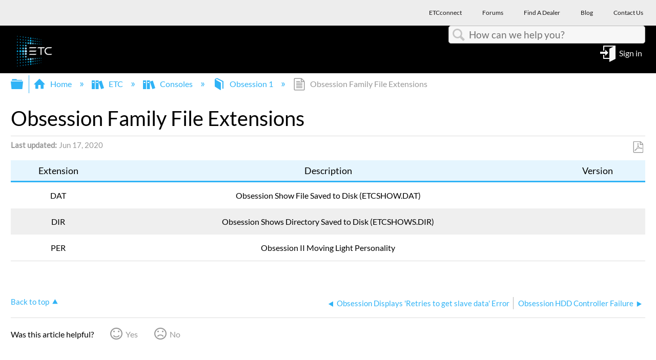

--- FILE ---
content_type: text/html; charset=utf-8
request_url: https://support.etcconnect.com/ETC/Consoles/Obsession_1/Obsession_Family_File_Extensions
body_size: 11438
content:
<!DOCTYPE html>
<html  lang="en">
<head prefix="og: http://ogp.me/ns# article: http://ogp.me/ns/article#">

        <meta name="viewport" content="width=device-width, initial-scale=1"/>
        <meta name="generator" content="MindTouch"/>
        <meta name="robots" content="index,follow"/>
        <meta property="og:title" content="Obsession Family File Extensions"/>
        <meta property="og:site_name" content="Electronic Theatre Controls Inc"/>
        <meta property="og:type" content="article"/>
        <meta property="og:locale" content="en_US"/>
        <meta property="og:url" content="https://support.etcconnect.com/ETC/Consoles/Obsession_1/Obsession_Family_File_Extensions"/>
        <meta property="og:image" content="https://a.mtstatic.com/@public/production/site_12049/1548866977-logo.png"/>
        <meta property="og:description" content=""/>
        <meta property="article:published_time" content="2020-06-17T21:43:49Z"/>
        <meta property="article:modified_time" content="2025-01-21T15:05:17Z"/>
        <meta name="twitter:card" content="summary"/>
        <meta name="twitter:title" content="Obsession Family File Extensions"/>
        <meta name="twitter:description" content=""/>
        <meta name="twitter:image" content="https://a.mtstatic.com/@public/production/site_12049/1548866977-logo.png"/>
        <meta name="description" content=""/>
        <link rel="canonical" href="https://support.etcconnect.com/ETC/Consoles/Obsession_1/Obsession_Family_File_Extensions"/>
        <link rel="search" type="application/opensearchdescription+xml" title="Electronic Theatre Controls Inc Search" href="https://support.etcconnect.com/@api/deki/site/opensearch/description"/>
        <link rel="apple-touch-icon" href="https://a.mtstatic.com/@public/production/site_12049/1690814513-apple-touch-icon.png"/>
        <link rel="shortcut icon" href="https://a.mtstatic.com/@public/production/site_12049/1522867707-favicon.ico"/>

        <script type="application/ld+json">{"@context":"http:\/\/schema.org","@type":"TechArticle","name":"Obsession Family File Extensions","url":"https:\/\/support.etcconnect.com\/ETC\/Consoles\/Obsession_1\/Obsession_Family_File_Extensions","image":{"@type":"ImageObject","url":"https:\/\/a.mtstatic.com\/@public\/production\/site_12049\/1548866977-logo.png","height":{"@type":"QuantitativeValue","maxValue":315},"width":{"@type":"QuantitativeValue","maxValue":600}},"datePublished":"2020-06-17T21:43:49Z","dateModified":"2025-01-21T15:05:17Z","thumbnailUrl":"https:\/\/support.etcconnect.com\/@api\/deki\/pages\/15405\/thumbnail?default=https%3A%2F%2Fsupport.etcconnect.com%2F%40style%2Fcommon%2Fimages%2Fimage-placeholder.png","mainEntityofPage":{"@type":"WebPage","@id":"https:\/\/support.etcconnect.com\/ETC\/Consoles\/Obsession_1\/Obsession_Family_File_Extensions"},"headline":"Obsession Family File Extensions","author":{"@type":"Organization","name":"ETC","logo":{"@type":"ImageObject","url":"https:\/\/www.etcconnect.com\/Content\/Images\/logo-header.png","height":{"@type":"QuantitativeValue","maxValue":60},"width":{"@type":"QuantitativeValue","maxValue":600}}},"publisher":{"@type":"Organization","name":"ETC","logo":{"@type":"ImageObject","url":"https:\/\/www.etcconnect.com\/Content\/Images\/logo-header.png","height":{"@type":"QuantitativeValue","maxValue":60},"width":{"@type":"QuantitativeValue","maxValue":600}}}}</script>
        <script type="application/ld+json">{"@context":"http:\/\/schema.org","@type":"WebPage","name":"Obsession Family File Extensions","url":"https:\/\/support.etcconnect.com\/ETC\/Consoles\/Obsession_1\/Obsession_Family_File_Extensions","relatedLink":["https:\/\/support.etcconnect.com\/ETC\/Consoles\/CueSystem\/CueSystem_File_Extensions","https:\/\/support.etcconnect.com\/ETC\/Consoles\/Obsession_2\/Obsession_Family_File_Extensions","https:\/\/support.etcconnect.com\/ETC\/Consoles\/Eos_Family\/Software_and_Programming\/Eos_Family_File_Extensions","https:\/\/support.etcconnect.com\/ETC\/Consoles\/Congo_Cobalt\/Software_and_Programming\/Cobalt_File_Extensions"]}</script>
        <script type="application/ld+json">{"@context":"http:\/\/schema.org","@type":"BreadcrumbList","itemListElement":[{"@type":"ListItem","position":1,"item":{"@id":"https:\/\/support.etcconnect.com\/ETC","name":"ETC"}},{"@type":"ListItem","position":2,"item":{"@id":"https:\/\/support.etcconnect.com\/ETC\/Consoles","name":"Consoles"}},{"@type":"ListItem","position":3,"item":{"@id":"https:\/\/support.etcconnect.com\/ETC\/Consoles\/Obsession_1","name":"Obsession 1"}}]}</script>

        <title>Obsession Family File Extensions - Electronic Theatre Controls Inc</title>


    <style type="text/css">/*<![CDATA[*/
#mt-toc-container {
    display: none !important;
}/*]]>*/</style><style type="text/css">/*<![CDATA[*/
company-logo-container {
    display:none;}
}

.elm-header-user-nav {
    background-color: #000 !important;
}/*]]>*/</style><style type="text/css">/*<![CDATA[*/
#mt-search-results .type-file {
display: none!important;
}/*]]>*/</style><style type="text/css">/*<![CDATA[*/
.columbia-article-topic-guide ul.mt-listings-simple.mt-reveal-listing li {
    display: block !important;
}
.columbia-article-topic-guide button.mt-icon-expand-collapse.mt-reveal-listing-expand-link {
    display: none;
}/*]]>*/</style><style type="text/css">/*<![CDATA[*/
company-logo-container {
    display:none;}/*]]>*/</style><style type="text/css">/*<![CDATA[*/
.mt-generative-search-toggle-container::before {
content: url("data:image/svg+xml,%3C%3Fxml version='1.0' encoding='utf-8'%3F%3E%3C!-- Generator: Adobe Illustrator 28.1.0, SVG Export Plug-In . SVG Version: 6.00 Build 0) --%3E%3Csvg version='1.1' id='Layer_1' xmlns='http://www.w3.org/2000/svg' xmlns:xlink='http://www.w3.org/1999/xlink' x='0px' y='0px' viewBox='0 0 136.7 46' style='enable-background:new 0 0 136.7 46;' xml:space='preserve'%3E%3Cstyle type='text/css'%3E .st0%7Bfill:%234CCE7C;%7D%0A%3C/style%3E%3Cg%3E%3Cpath d='M48.1,0.2h-6c-1.1,0-1.9,0.9-1.9,2V7c0,0.1-0.1,0.2-0.2,0.2h-5.5c-0.1,0-0.2-0.1-0.2-0.2V2.2c0-1.1-0.9-2-2-2h-6.6h-7.9 c-1.1,0-1.9,0.9-1.9,2V7c0,0.1-0.1,0.2-0.2,0.2h-5.5C10,7.2,9.9,7.1,9.9,7V2.2c0-1.1-0.9-2-1.9-2H2c-1.1,0-2,0.9-2,2v9.2 c0,0.4,0.1,0.8,0.3,1.3l7,13.6c0.2,0.4,0.3,0.9,0.3,1.4v5.6c0,1.4,1.2,2.6,2.6,2.6h5.4c0.1,0,0.2,0.1,0.2,0.2v7.1 c0,1,0.6,2,1.6,2.4c0.3,0.1,0.6,0.2,1,0.2c0.7,0,1.3-0.3,1.8-0.8l9.2-9.1h10.5c1.4,0,2.6-1.2,2.6-2.6v-5.6c0-0.5,0.1-1,0.2-1.3 l7.1-13.8c0.2-0.4,0.2-0.8,0.2-1.2V2.2C50,1.1,49.1,0.2,48.1,0.2z M47.6,11.4c0,0.1,0,0.2,0,0.2l-7.1,13.8 c-0.3,0.7-0.5,1.5-0.5,2.3v5.6c0,0.1-0.1,0.2-0.2,0.2H29.4c-0.7,0-1.3,0.3-1.8,0.8l-9,9c0,0-0.4,0.3-0.4-0.1s0-7.1,0-7.1 c0-1.4-1.2-2.6-2.6-2.6h-5.4c-0.1,0-0.2-0.1-0.2-0.2v-5.6c0-0.8-0.2-1.6-0.5-2.4l-7-13.6c0-0.1-0.1-0.2-0.1-0.3V2.6h5.2V7 c0,1.4,1.2,2.6,2.6,2.6h5.5c1.4,0,2.6-1.2,2.6-2.6V2.6h13.6V7c0,1.4,1.2,2.6,2.6,2.6H40c1.4,0,2.6-1.2,2.6-2.6V2.6h5.2L47.6,11.4z' /%3E%3Cpath d='M21.3,19.6c0.2,0.3,0.6,0.5,0.9,0.5c0.2,0,0.5-0.1,0.7-0.2c0.5-0.4,0.6-1.1,0.2-1.6c-0.1-0.1-2.7-3.6-6.2-3.6 c-3.6,0-6,3.4-6.1,3.6c-0.4,0.5-0.2,1.3,0.3,1.6c0.5,0.4,1.3,0.2,1.6-0.3c0,0,1.8-2.6,4.1-2.6C19.4,17,21.3,19.5,21.3,19.6z'/%3E%3Cpath d='M32.8,14.6c-3.6,0-6,3.4-6.1,3.6c-0.4,0.5-0.2,1.3,0.3,1.6c0.5,0.4,1.3,0.2,1.6-0.3c0,0,1.8-2.6,4.1-2.6s4.3,2.6,4.3,2.6 c0.2,0.3,0.6,0.5,0.9,0.5c0.2,0,0.5-0.1,0.7-0.2c0.5-0.4,0.6-1.1,0.2-1.6C38.9,18,36.4,14.6,32.8,14.6z'/%3E%3Cpath d='M29.2,25c0,0-1.8,2.6-4.1,2.6S20.8,25,20.8,25c-0.4-0.5-1.1-0.6-1.6-0.2s-0.6,1.1-0.2,1.6c0.1,0.1,2.7,3.6,6.2,3.6 c3.6,0,6-3.4,6.1-3.6c0.4-0.5,0.2-1.3-0.3-1.6C30.3,24.3,29.6,24.4,29.2,25z'/%3E%3C/g%3E%3Cg%3E%3Cpath class='st0' d='M128.5,35.9H62.7c-4.1,0-7.6-3.3-7.6-7.6V7.8c0-4.1,3.3-7.6,7.6-7.6h65.8c4.1,0,7.6,3.3,7.6,7.6v20.5 C136.1,32.6,132.6,35.9,128.5,35.9z'/%3E%3Cg%3E%3Cpath d='M81.7,26.9c-0.1,0-0.3,0-0.4-0.1l-4.9-2.5l-4.9,2.5c-0.3,0.1-0.5,0.1-0.8,0c-0.3-0.1-0.4-0.5-0.3-0.8l0.9-5.5l-4-3.9 c-0.3-0.3-0.3-0.5-0.1-0.8s0.4-0.5,0.7-0.5l5.5-0.8l2.4-4.9C75.9,9,76.9,9,77,9.6l2.4,4.9l5.5,0.8c0.3,0,0.5,0.3,0.7,0.5 c0.1,0.3,0,0.5-0.1,0.8l-4,3.9l0.9,5.5c0,0.3-0.1,0.5-0.3,0.8C82.1,26.8,82,26.9,81.7,26.9z M76.5,22.5c0.1,0,0.3,0,0.4,0.1l3.9,2 l-0.7-4.3c0-0.3,0-0.5,0.3-0.7l3.1-3.1L79.2,16c-0.3,0-0.5-0.1-0.5-0.4l-2.1-3.9l-1.9,3.9c-0.1,0.3-0.3,0.4-0.5,0.4l-4.3,0.7 l3.1,3.1c0.1,0.1,0.3,0.4,0.3,0.7l-0.7,4.3l3.9-2C76.2,22.7,76.3,22.5,76.5,22.5z'/%3E%3Cg%3E%3Cpath d='M92.4,24.3V12h1.3l5.3,9.6V12h1.3v12.3h-1.3l-5.3-9.6v9.6C93.7,24.3,92.4,24.3,92.4,24.3z'/%3E%3Cpath d='M102.7,24.3V12h7.2v1.5H104v3.7h5.6v1.5H104v4.1h6.2v1.5C110.2,24.3,102.7,24.3,102.7,24.3z'/%3E%3Cpath d='M113.8,24.3L111.1,12h1.3l1.5,8c0.1,0.8,0.3,1.6,0.4,2.5l0.4-2.3l1.9-8.3h1.6l1.5,6.2c0.4,1.5,0.7,2.9,0.8,4.4 c0.1-0.8,0.3-1.7,0.5-2.7l1.6-7.9h1.3l-2.8,12.3h-1.3l-2.1-9.4l-0.3-1.5c-0.1,0.5-0.1,1.1-0.3,1.5l-2.1,9.4 C115,24.3,113.8,24.3,113.8,24.3z'/%3E%3C/g%3E%3C/g%3E%3C/g%3E%3C/svg%3E%0A") !important;
margin-top: .25em;
width: 3.2em;
height: 1.2em;
display: inline-block;
}/*]]>*/</style>

        <link media="screen" type="text/css" rel="stylesheet" href="https://a.mtstatic.com/@cache/layout/anonymous.css?_=94b6f2cb1932e45b3f0c40be00f2c06b_c3VwcG9ydC5ldGNjb25uZWN0LmNvbQ==:site_12049" id="mt-screen-css" />

    
        <link media="print" type="text/css" rel="stylesheet" href="https://a.mtstatic.com/@cache/layout/print.css?_=cbc1ef412669c94bc786fec8dbd498bd:site_12049" id="mt-print-css" />


    <script type="application/json" nonce="4a3d29d6b55b5ed54a2baefc78eb263c5795cc82c6ffdbb2c22af0f7ad459158" id="mt-localizations-draft">
{"Draft.JS.alert.cancel.button":"OK","Draft.JS.alert.cancel.message":"You can not cancel a draft when the live page is unpublished.","Draft.JS.alert.cancel.title":"This draft cannot be canceled","Draft.JS.alert.publish.button":"OK","Draft.JS.alert.publish.message":"You can not publish a draft of a page with an unpublished parent","Draft.JS.alert.publish.title":"This draft cannot be published","Draft.JS.alert.unpublish.button":"OK","Draft.JS.alert.unpublish.message":"You can not unpublish a page when published subpages are present.","Draft.JS.alert.unpublish.title":"This page cannot be unpublished","Draft.JS.success.cancel":"The draft was successfully deleted.","Draft.JS.success.schedule.publish":"Publication schedule successfully created.","Draft.JS.success.publish":"The draft was successfully published.","Draft.JS.success.unpublish":"The page was successfully unpublished.","Draft.JS.success.unpublish.inherits-schedule\n        Draft.JS.success.unpublish.scheduled-to-publish":"[MISSING: draft.js.success.unpublish.inherits-schedule\n        draft.js.success.unpublish.scheduled-to-publish]","Draft.JS.success.update.schedule.publish":"Publication schedule successfully updated.","Draft.JS.success.update.schedule.unpublish":"[MISSING: draft.js.success.update.schedule.unpublish]","Draft.JS.success.delete.schedule\n        Draft.JS.success.delete.schedule.with.subpages\n        Draft.error.cancel":"[MISSING: draft.js.success.delete.schedule\n        draft.js.success.delete.schedule.with.subpages\n        draft.error.cancel]","Draft.error.publish":"There was an error publishing the draft.","Draft.error.unpublish":"There was an error unpublishing the page.","Draft.message.at":"at","Dialog.ConfirmSave.StrictIdf.title":"Oops!","Dialog.ConfirmSave.StrictIdf.error.missing-template-reference":"This article type requires a template reference widget. Not having one may negatively impact your site and SEO. Please contact CXone Expert support.","Dialog.ConfirmSave.StrictIdf.label.continue":"Proceed anyway","Dialog.ConfirmSave.StrictIdf.label.cancel":"Cancel","Dialog.ConfirmSave.StrictIdf.label.missing-template-reference-help-link":"Learn more about required references","Dialog.ConfirmSave.StrictIdf.error.invalid-idf":"This type of article should not exist at the requested location in the site hierarchy. Proceeding with the requested move may negatively impact site navigation and SEO.","Dialog.ConfirmSave.StrictIdf.label.invalid-idf-help-link":"Learn more about IDF structure","Dialog.EditDraft.page-title":"Create draft","Dialog.Scheduler.Common.label.am":"{0} AM","Dialog.Scheduler.Common.label.pm":"{0} PM","Dialog.Scheduler.Publish.alert-create-draft":"Create","Dialog.Scheduler.Publish.alert-existing-publication-scheduled":"This location has an existing publication schedule applied.  The new page will inherit this new schedule.","Dialog.Scheduler.Publish.alert-modify-message":"This draft is scheduled to be published {0} at {1}. A schedule cannot be modified or deleted less than 15 minutes from its start time.","Dialog.Scheduler.Publish.alert-modify-title":"This schedule cannot be modified","Dialog.Scheduler.Publish.button-close":"Close","Dialog.Scheduler.Publish.button-save":"Save publish schedule","Dialog.Scheduler.Publish.button-go-to-parent":"Go to parent","Dialog.Scheduler.Publish.do-not-have-permission-message":"This page will be published {0} with another page scheduled by {1}. You do not have permission to view this page. Please see {1} to resolve scheduling conflicts.","Dialog.Scheduler.Publish.go-to-parent-message":"This draft will be published {0}, scheduled by {1}. A schedule can only be modified where it was created.","Dialog.Scheduler.Publish.label.f1-link":"Learn about scheduled publishing","Dialog.Scheduler.Publish.page-title":"Publish","Dialog.Scheduler.Unpublish.button-save":"Save unpublish schedule","Dialog.Scheduler.Unpublish.alert-modify-message":"This page is scheduled to be unpublished {0} at {1}. A schedule cannot be modified or deleted less than 15 minutes from its start time.","Dialog.Scheduler.Unpublish.do-not-have-permission-message":"This page will be unpublished {0} with another page scheduled by {1}. You do not have permission to view this page. Please see {1} to resolve scheduling conflicts.","Dialog.Scheduler.Unpublish.go-to-parent-message":"This page will be unpublished {0}, scheduled by {1}. A schedule can only be modified where it was created.","Dialog.Scheduler.Unpublish.page-title":"Unpublish","Page.Dashboard.page-title":"Dashboard"}    </script>    <script type="application/json" nonce="4a3d29d6b55b5ed54a2baefc78eb263c5795cc82c6ffdbb2c22af0f7ad459158" id="mt-localizations-editor">
{"Article.Attach.file.upload.toobig":"The file \"{1}\" is too large.  The maximum allowed file size is {0}.","Article.Attach.file.upload.notAllowed":"The selected file can not be uploaded because you do not have permission to upload files of that type.","Article.Attach.file.upload.fileExtension":"You picked a file with an unsupported extension.  Please try again with a valid file.","Article.Common.page-is-restricted-login":"You do not have permission to view this page - please try signing in.","Article.Common.page-save-conflict":"You may have overwritten a concurrent editor's changes. Use this page's <a title=\"Revision History\" target=\"_blank\" href=\"{0}\" >Revision History<\/a> to review.","Article.Error.page-couldnt-be-loaded":"The requested page's contents could not be loaded.","Article.Error.page-save-conflict":"A page already exists at {0}. Navigate to the existing page and edit the page if you wish to modify its contents.","Article.Error.page-save-forbidden":"Your session has expired or you do not have permission to edit this page.","Article.Error.page-title-required":"A page title is required.","Article.edit.summary":"Edit summary","Article.edit.summary-reason":"Why are you making this edit?","Article.edit.enter-reason":"Enter reason (viewable in Site History Report)","Component.YoutubeSearch.error.key-invalid":"Your YouTube API Key was improperly configured. Please review the article at the","Component.YoutubeSearch.error.key-missing":"Your CXone Expert deployment needs to update your YouTube API Key. Details on how to update can be found at the","Component.YoutubeSearch.error.search-failed":"Search failed","Component.YoutubeSearch.info.not-found":"No videos found","Component.YoutubeSearch.label.video-url":"Video URL","Component.YoutubeSearch.placeholder.query":"Video URL or YouTube search query","Dialog.ConfirmCancel.button.continue-editing":"Continue editing","Dialog.ConfirmCancel.button.discard-changes":"Discard changes","Dialog.ConfirmCancel.message.changes-not-saved":"Your changes have not been saved to MindTouch.","Dialog.ConfirmCancel.title":"Discard changes?","Dialog.ConfirmDeleteRedirects.label.delete-redirects-help-link":"Learn more about deleting redirects","Dialog.ConfirmSave.error.redirect":"A redirect exists at this location and will be deleted if you continue. This may negatively impact your site and SEO. Please contact CXone Expert support.","Dialog.ConfirmSave.label.cancel":"Cancel","Dialog.ConfirmSave.label.continue":"Continue","Dialog.ConfirmSave.title":"Delete redirect?","Dialog.ConfirmSave.StrictIdf.error.invalid-idf":"This type of article should not exist at the requested location in the site hierarchy. Proceeding with the requested move may negatively impact site navigation and SEO.","Dialog.ConfirmSave.StrictIdf.error.missing-template-reference-insert":"You've removed the template reference, which is required for this page. Click Insert to reinsert the template reference.","Dialog.ConfirmSave.StrictIdf.label.cancel":"Cancel","Dialog.ConfirmSave.StrictIdf.label.continue":"Proceed anyway","Dialog.ConfirmSave.StrictIdf.label.insert":"Insert","Dialog.ConfirmSave.StrictIdf.label.missing-template-reference-help-link":"Learn more about required references","Dialog.ConfirmSave.StrictIdf.label.invalid-idf-help-link":"Learn more about IDF structure","Dialog.ConfirmSave.StrictIdf.title":"Oops!","Dialog.JS.wikibits-edit-section":"Edit section","Dialog.SaveRequired.button.cancel":"Cancel","Dialog.SaveRequired.button.save":"Save and continue","Dialog.SaveRequired.label.change-title-start":"This page needs a different title than","Dialog.SaveRequired.label.change-title-end":"Please make the correction and try again.","Dialog.SaveRequired.label.new-page-alert":"This operation can not be performed on a page that has not yet been created. In order to do that, we need to quickly save what you have.","Dialog.SaveRequired.title":"Save required","Draft.error.save-unpublished":"You cannot save an unpublished draft at {0}. A published page already exists at that location.","GUI.Editor.alert-changes-made-without-saving":"You have made changes to the content without saving your changes. Are you sure you want to exit this page?","GUI.Editor.error.copy-hint":"To avoid losing your work, copy the page contents to a new file and retry saving again.","GUI.Editor.error.server-error":"A server error has occurred.","GUI.Editor.error.unable-to-save":"We are unable to save this page","Redist.CKE.mt-save.save-to-file-link":"Save the page content to a file","Redist.CKE.mt-autosave.contents-autosaved":"The page contents were autosaved to the browser's local storage {0}","System.API.Error.invalid-redirect":"Cannot create a redirect on a page with sub-pages.","System.API.Error.invalid-redirect-target":"The redirect does not point at a valid page."}    </script>    <script type="application/json" nonce="4a3d29d6b55b5ed54a2baefc78eb263c5795cc82c6ffdbb2c22af0f7ad459158" id="mt-localizations-file-uploader">
{"Dialog.Attach.allowed-types":"Allowed file types:","Dialog.Attach.button.upload":"Upload","Dialog.Attach.choose-files-dad":"Choose files to upload or drag and drop files into this window.","Dialog.Attach.max-size":"Maximum upload file size: {0}"}    </script>    <script type="application/json" nonce="4a3d29d6b55b5ed54a2baefc78eb263c5795cc82c6ffdbb2c22af0f7ad459158" id="mt-localizations-grid-widget">
{"Article.Common.page-is-restricted-login":"You do not have permission to view this page - please try signing in.","MindTouch.Help.Page.search-unavailable":"Sorry, search is currently unavailable.","MindTouch.Reports.data.empty-grid-text":"No Data Available.","Page.StructuredTags.error-update":"An unknown error occurred."}    </script>    <script type="application/json" nonce="4a3d29d6b55b5ed54a2baefc78eb263c5795cc82c6ffdbb2c22af0f7ad459158" id="mt-localizations-tree-widget">
{"Skin.Common.home":"Home","Dialog.Common.error.path-not-found":"The requested page or section could not be loaded. Please update the link.","Dialog.JS.loading":"Loading...","Dialog.JS.loading.copy":"Copying page(s)...","Dialog.JS.loading.insertImage":"Inserting image...","Dialog.JS.loading.move":"Moving page(s)...","Dialog.JS.loading.moveFile":"Moving file...","Dialog.JS.loading.search":"Searching...","MindTouch.Help.Page.in":"in","MindTouch.Help.Page.no-search-results":"Sorry, we can't find what you are looking for.","MindTouch.Help.Page.no-search-try":"Try searching for something else, selecting a category, or try creating a ticket.","MindTouch.Help.Page.retrysearch":"Click here to search the whole site.","MindTouch.Help.Page.search-error-try":"Please try again later.","MindTouch.Help.Page.search-unavailable":"Sorry, search is currently unavailable."}    </script>    <script type="application/json" nonce="4a3d29d6b55b5ed54a2baefc78eb263c5795cc82c6ffdbb2c22af0f7ad459158" id="mt-localizations-dialog">
{"Dialog.Common.button.cancel":"Cancel","Dialog.Common.button.ok":"OK","Dialog.Common.label.home":"Home"}    </script>
    <script type="text/javascript" data-mindtouch-module="true" nonce="4a3d29d6b55b5ed54a2baefc78eb263c5795cc82c6ffdbb2c22af0f7ad459158" src="https://a.mtstatic.com/deki/javascript/out/globals.jqueryv2.2.4.js?_=24104bb126645459f00072aac5927aa4a8ba410c:site_12049"></script><script type="application/json" id="mt-global-settings" nonce="4a3d29d6b55b5ed54a2baefc78eb263c5795cc82c6ffdbb2c22af0f7ad459158">{"articleType":"reference","attachFileMax":1000,"baseHref":"https:\/\/support.etcconnect.com","cacheFingerprint":"24104bb126645459f00072aac5927aa4a8ba410c:site_12049","canFileBeAttached":false,"cdnHostname":"a.mtstatic.com","clientSideWarnings":false,"dntEditorConfig":false,"draftEditable":false,"followRedirects":1,"idfHideTemplateTags":true,"idfVersion":"IDF3","isArticleReviewCommunityMembersEnabled":false,"isDraftAllowed":false,"isDraftManagerReportDownloadEnabled":false,"isDraftRequest":false,"isFindAndReplaceUndoEnabled":false,"isGenerativeSearchEnabled":false,"isGenerativeSearchDisclaimerEnabled":true,"isGenerativeSearchStreamResponseToggleEnabled":true,"isGenerativeSearchSearchIconEnabled":false,"isContentAdequacyEnabled":false,"isGenerativeSearchOnDemandEvaluationEnabled":false,"isFileDescriptionCaptionableByLlmEnabled":false,"isGoogleAnalyticsEnabled":true,"isGuideTabMultipleClassificationsEnabled":false,"isHawthornThemeEnabled":false,"isIframeSandboxEnabled":false,"isImportExportEnhancementsEnabled":false,"isImportExportMediaEnabled":false,"isExternalImportEnabled":false,"isInteractionAnalyticsDebugEnabled":false,"isDevelopmentModeEnabled":false,"isInteractionAnalyticsEnabled":true,"isKcsEnabledOnPage":false,"isMediaManagerEnabled":true,"isPinnedPagesEnabled":true,"isPinnedPagesEnhancementsEnabled":true,"isReportDownloadEnabled":false,"isSchedulePublishEnabled":true,"isSearchAsYouTypeEnabled":false,"isTinymceAiAssistantEnabled":false,"isSearchInsightsDownloadEnabled":true,"isSentimentAnalysisEnabled":true,"isShowMoreChildrenNodesEnabled":false,"isShowTerminalNodesEnabled":false,"isSkinResponsive":true,"isSmoothScrollEnabled":true,"isTinyMceEnabled":false,"isTreeArticleIconsEnabled":false,"isXhrF1WebWidgetEnabled":true,"isXhrIEMode":false,"kcsEnabled":false,"kcsV2Enabled":false,"kcsV2GuidePrivacySetting":"Semi-Public","learningPathsEnabled":true,"maxFileSize":268435456,"moduleMode":"global","pageEditable":false,"pageId":15405,"pageIsRedirect":false,"pageLanguageCode":"en-US","pageName":"Obsession Family File Extensions","pageNamespace":"","pageOrderLimit":1000,"pagePermissions":["LOGIN","BROWSE","READ","SUBSCRIBE"],"pageRevision":"2","pageSectionEditable":false,"pageTitle":"ETC\/Consoles\/Obsession 1\/Obsession Family File Extensions","pageViewId":"f7ffada0-5d50-4184-9102-4934e4be5ebb","siteId":"site_12049","pathCommon":"\/@style\/common","pathSkin":"\/@style\/elm","relatedArticlesDetailed":true,"removeBlankTemplate":true,"removeDeleteCheckbox":true,"cidWarningOnDelete":true,"scriptParser":2,"sessionId":"YzYzOWFhNmYtY2UxMC00ZDZiLTlkYTgtMjI5YmNhMjg3YzE1fDIwMjYtMDEtMTlUMTk6Mjk6MDE=","showAllTemplates":false,"siteAuthoringPageThumbnailManagementEnabled":true,"skinStyle":"columbia.elm","spaceballs2Enabled":false,"strictIdfEnabled":true,"uiLanguage":"en-us","userId":2,"isPageRedirectPermanent":false,"userIsAdmin":false,"userIsAnonymous":true,"userIsSeated":false,"userName":"Anonymous User","userPermissions":["LOGIN","BROWSE","READ","SUBSCRIBE"],"userSystemName":"Anonymous","userTimezone":"GMT","webFontConfig":{"google":{"families":null}},"apiToken":"xhr_2_1768850942_869c765b32a56e940ba2efedd0be1d17b64f2253c4d63113109171b50da7914e","displayGenerativeSearchDisclaimer":true}</script><script type="text/javascript" data-mindtouch-module="true" nonce="4a3d29d6b55b5ed54a2baefc78eb263c5795cc82c6ffdbb2c22af0f7ad459158" src="https://a.mtstatic.com/deki/javascript/out/deki.legacy.js?_=24104bb126645459f00072aac5927aa4a8ba410c:site_12049"></script><script type="text/javascript" data-mindtouch-module="true" nonce="4a3d29d6b55b5ed54a2baefc78eb263c5795cc82c6ffdbb2c22af0f7ad459158" src="https://a.mtstatic.com/deki/javascript/out/community.js?_=24104bb126645459f00072aac5927aa4a8ba410c:site_12049"></script><script type="text/javascript" data-mindtouch-module="true" nonce="4a3d29d6b55b5ed54a2baefc78eb263c5795cc82c6ffdbb2c22af0f7ad459158" src="https://a.mtstatic.com/deki/javascript/out/standalone/skin_elm.js?_=24104bb126645459f00072aac5927aa4a8ba410c:site_12049"></script><script type="text/javascript" data-mindtouch-module="true" nonce="4a3d29d6b55b5ed54a2baefc78eb263c5795cc82c6ffdbb2c22af0f7ad459158" src="https://a.mtstatic.com/deki/javascript/out/standalone/pageBootstrap.js?_=24104bb126645459f00072aac5927aa4a8ba410c:site_12049"></script>

    
        
    
<script type="text/javascript" nonce="4a3d29d6b55b5ed54a2baefc78eb263c5795cc82c6ffdbb2c22af0f7ad459158">(function(i,s,o,g,r,a,m){i['GoogleAnalyticsObject']=r;i[r]=i[r]||function(){(i[r].q=i[r].q||[]).push(arguments)},i[r].l=1*new Date();a=s.createElement(o),m=s.getElementsByTagName(o)[0];a.async=1;a.src=g;m.parentNode.insertBefore(a,m)})(window,document,'script','//www.google-analytics.com/analytics.js','ga');ga('create','UA-65721316-30','https://support.etcconnect.com',{name:'mtTracker',allowLinker:true});ga('mtTracker.require','linker');ga('mtTracker.set', 'anonymizeIp', true);ga('mtTracker.send','pageview');document.addEventListener('mindtouch-web-widget:f1:loaded',function(e){var t=e.data||{},d=t.widget;d&&''!==t.embedId&&document.addEventListener('mindtouch-web-widget:f1:clicked',function(e){var t=(e.data||{}).href;if(t){var n=document.createElement('a');n.setAttribute('href',t),'expert-help.nice.com'===n.hostname&&(e.preventDefault(),ga('linker:decorate',n),d.open(n.href))}})});</script>
</head>
<body class="elm-user-anonymous columbia-page-main columbia-article-reference columbia-browser-chrome columbia-platform-macintosh columbia-breadcrumb-home-etc-consoles-obsession1-obsessionfamilyfileextensions columbia-live no-touch columbia-lang-en-us columbia-skin-elm">
<a class="elm-skip-link" href="#elm-main-content" title="Press enter to skip to the main content">Skip to main content</a><main class="elm-skin-container" data-ga-category="Anonymous | page">
    <header class="elm-header">
        <div class="elm-header-custom"><div class="top-row">
<div class="navbar">
<div class="container">
<ul class="top-nav nav navbar-nav">
    <li><a target="_blank" href="https://etcconnect.com/" rel="external noopener nofollow" class="link-https"><span>ETCconnect</span> </a></li>
    <li><a target="_blank" href="https://community.etcconnect.com/" rel="external noopener nofollow" class="link-https"><span>Forums</span> </a></li>
    <li><a target="_blank" href="https://www.etcconnect.com/Find-A-Dealer.aspx" rel="external noopener nofollow" class="link-https"><span>Find A Dealer</span> </a></li>
    <li><a target="_blank" href="https://blog.etcconnect.com/" rel="external noopener nofollow" class="link-https"><span>Blog</span> </a></li>
    <li><a target="_blank" href="https://www.etcconnect.com/Contact-Us.aspx" rel="external noopener nofollow" class="link-https"><span>Contact Us</span> </a></li>
</ul>
</div>
</div>
</div>





<nav class="elm-nav mindtouch-header"><div class="elm-nav-container"><div class="company-logo-container"><a class="internal" href="https://support.etcconnect.com/ETC" rel="internal"><img style="max-height: 80px;" class="internal" alt="ETC_logo.jpg" loading="lazy" src="https://support.etcconnect.com/@api/deki/files/10118/ETC_logo.jpg?revision=1" /></a></div></div></nav>




















<p>&nbsp;</p>
</div>
        <div class="elm-nav mt-translate-module" hidden="true">
            <div class="elm-nav-container mt-translate-container"></div>
        </div>
        <div class="elm-header-logo-container">
            <a href="https://support.etcconnect.com" title="Electronic Theatre Controls Inc" aria-label='Link to home'><img src="https://a.mtstatic.com/@public/production/site_12049/1548866977-logo.png" alt="Electronic Theatre Controls Inc" /></a>
        </div>
        
        <nav class="elm-header-user-nav elm-nav" role="navigation">
            <div class="elm-nav-container">
                <ol>
                    <li class="elm-global-search" data-ga-action="Header search"><a class="mt-icon-site-search mt-toggle-form" href="#" title="Search site">Search site</a>
<div class="mt-quick-search-container mt-toggle-form-container">
    <form action="/Special:Search">
        <input name="qid" id="mt-qid-skin" type="hidden" value="" />
        <input name="fpid" id="mt-search-filter-id" type="hidden" value="230" />
        <input name="fpth" id="mt-search-filter-path" type="hidden" />
        <input name="path" id="mt-search-path" type="hidden" value="" />

        <label class="mt-label" for="mt-site-search-input">
            Search
        </label>
        <input class="mt-text mt-search search-field" name="q" id="mt-site-search-input" placeholder="How can we help you?" type="search" />
        <button class="mt-button ui-button-icon mt-icon-site-search-button search-button" type="submit">
            Search
        </button>
    </form>
</div>
<div class="elm-search-back"><a class="mt-icon-browser-back" data-ga-label="Browse back" href="#" id="mt-browser-back" title="Go back to previous article">Go back to previous article</a></div>
</li>
                    <li class="elm-user-menu"><ol class="mt-user-menu">


    <li class="mt-user-menu-user">
        <a class="mt-icon-quick-sign-in "
           href="https://www.etcconnect.com/login.aspx?returnto=https%3A%2F%2Fsupport.etcconnect.com%2FETC%2FConsoles%2FObsession_1%2FObsession_Family_File_Extensions"
           title="Sign in">Sign in</a>

    </li>
</ol>
</li>
                </ol>
            </div>
        </nav>
        <nav class="elm-header-global-nav elm-nav" data-ga-action="Elm Navigation">
            <div class="elm-nav-container">
                <button class="elm-hierarchy-trigger mt-hierarchy-trigger ui-button-icon mt-icon-hierarchy-trigger-closed" title="Expand/collapse global hierarchy" data-ga-label="Hierarchy Toggle - Tree View">
                    Expand/collapse global hierarchy
                </button>
                <ol class="mt-breadcrumbs" data-ga-action="Breadcrumbs">
                        <li>
                            <a href="https://support.etcconnect.com/" data-ga-label="Breadcrumb category">
                                <span class="mt-icon-article-category mt-icon-article-home"></span>
                                    Home
                            </a>
                        </li>
                        <li>
                            <a href="https://support.etcconnect.com/ETC" data-ga-label="Breadcrumb category">
                                <span class="mt-icon-article-category"></span>
                                    ETC
                            </a>
                        </li>
                        <li>
                            <a href="https://support.etcconnect.com/ETC/Consoles" data-ga-label="Breadcrumb category">
                                <span class="mt-icon-article-category"></span>
                                    Consoles
                            </a>
                        </li>
                        <li>
                            <a href="https://support.etcconnect.com/ETC/Consoles/Obsession_1" data-ga-label="Breadcrumb guide">
                                <span class="mt-icon-article-guide"></span>
                                    Obsession 1
                            </a>
                        </li>
                        <li class="mt-breadcrumbs-current-page">
                            <span class="mt-icon-article-reference"></span>
                            Obsession Family File Extensions
                        </li>
                </ol>
                <button class="mt-icon-hierarchy-mobile-view-trigger ui-button-icon mt-icon-hierarchy-mobile-trigger-closed" title="Expand/collapse global location" data-ga-label="Hierarchy Toggle - Breadcrumb Expand/Collapse">
                    Expand/collapse global location
                </button>
            </div>
        </nav>
        <nav class="elm-nav elm-header-hierarchy">
            <div class="elm-nav-container">
                <div class="elm-hierarchy mt-hierarchy"></div>
            </div>
        </nav>    </header>
    <article class="elm-content-container" id="elm-main-content" tabindex="-1">
        <header>
            <div id="flash-messages"><div class="dekiFlash"></div></div>
            
                
<h1 id="title" data-title-editor-available="false">
        Obsession Family File Extensions
</h1>

                

                
                    <ol class="elm-meta-data elm-meta-top" data-ga-action="Page actions">
                        <li class="elm-last-modified"><dl class="mt-last-updated-container">
    <dt class="mt-last-updated-label">Last updated</dt>
    <dd>
        <span class="mt-last-updated" data-timestamp="2020-06-17T21:44:03Z"></span>
    </dd>
</dl>
</li>
                        <li class="elm-pdf-export"><a data-ga-label="PDF" href="https://support.etcconnect.com/@api/deki/pages/15405/pdf/Obsession%2bFamily%2bFile%2bExtensions.pdf?stylesheet=default" rel="nofollow" target="_blank" title="Export page as a PDF">
    <span class="mt-icon-article-pdf"></span>Save as PDF
</a></li>
                        <li class="elm-social-share"></li>
                    </ol>
                
            
        </header>
                <header class="mt-content-header"></header>
                <aside class="mt-content-side"></aside>
            <aside id="mt-toc-container" data-title="Table of contents" data-collapsed="true">
                <nav class="mt-toc-content mt-collapsible-section">
                    <em>No headers</em>
                </nav>
            </aside>
            <section class="mt-content-container">
                





<div class="mt-contentreuse-widget" data-page="Source_Articles/ETC/General/ETC_File_Extensions_by_Product" data-section="Obsession Family" data-show="false">
<div class="mt-include" id="s15337">

<table class="mt-responsive-table">
    <thead>
        <tr>
            <th class="mt-align-center mt-column-width-15" scope="col">Extension</th>
            <th class="mt-align-center mt-column-width-70" scope="col">Description</th>
            <th class="mt-align-center mt-column-width-15" scope="col">Version</th>
        </tr>
    </thead>
    <tbody>
        <tr>
            <td class="mt-align-center mt-column-width-15" data-th="Extension">DAT</td>
            <td class="mt-column-width-70 mt-align-center" data-th="Description">Obsession Show File Saved to Disk (ETCSHOW.DAT)</td>
            <td class="mt-column-width-15 mt-align-center" data-th="Version">&nbsp;</td>
        </tr>
        <tr>
            <td class="mt-align-center mt-column-width-15" data-th="Extension">DIR</td>
            <td class="mt-column-width-70 mt-align-center" data-th="Description">Obsession Shows Directory Saved to Disk (ETCSHOWS.DIR)</td>
            <td class="mt-column-width-15 mt-align-center" data-th="Version">&nbsp;</td>
        </tr>
        <tr>
            <td class="mt-align-center mt-column-width-15" data-th="Extension">PER</td>
            <td class="mt-column-width-70 mt-align-center" data-th="Description">Obsession II Moving Light Personality</td>
            <td class="mt-column-width-15 mt-align-center" data-th="Version">&nbsp;</td>
        </tr>
    </tbody>
</table>

</div>
</div>

<p>&nbsp;</p>


                    <footer class="mt-content-footer"></footer>
            </section>

        
            <footer class="elm-content-footer">
                <ol class="elm-meta-data elm-meta-article-navigation">
                    <li class="elm-back-to-top"><a class="mt-icon-back-to-top" href="#title" id="mt-back-to-top" title="Jump back to top of this article">Back to top</a></li>
                    <li class="elm-article-pagination"><ul class="mt-article-pagination" data-ga-action="Article pagination bottom">
    <li class="mt-pagination-previous">

            <a class="mt-icon-previous-article" data-ga-label="Previous page" href="https://support.etcconnect.com/ETC/Consoles/Obsession_1/Obsession_Displays_'Retries_to_get_slave_data'_Error" title="Obsession Displays 'Retries to get slave data' Error"><span>Obsession Displays 'Retries to get slave data' Error</span></a>
    </li>
        <li class="mt-pagination-next">
                <a class="mt-icon-next-article" data-ga-label="Next page" href="https://support.etcconnect.com/ETC/Consoles/Obsession_1/Obsession_HDD_Controller_Failure" title="Obsession HDD Controller Failure"><span>Obsession HDD Controller Failure</span></a>
        </li>
</ul>
</li>
                </ol>
                    <div class="elm-article-feedback"><div class="mt-feedback-rating-container" data-ga-action="Page rating" data-page-revision="2" data-use-local-storage="true"><ul class="mt-feedback-rating-controls"><li class="mt-feedback-rating-message mt-feedback-rating-item">Was this article helpful?</li><li class="mt-rating-yes mt-feedback-rating-item"><button class="mt-rating-button-yes mt-feedback-rating-button ui-button-icon mt-icon-rating-yes" data-ga-label="Rate">Yes</button></li><li class="mt-rating-no mt-feedback-rating-item"><button class="mt-rating-button-no mt-feedback-rating-button ui-button-icon mt-icon-rating-no" data-ga-label="Rate">No</button></li><li class="mt-last-rating-date mt-feedback-rating-item"></li></ul><div id="mt-feedback-flash-message"></div></div><script type="application/json" id="mt-localizations-feedback-rating">/*<![CDATA[*/{"Page.FeedbackRating.label.last-rated":"-- You last rated this article on {0}","Page.FeedbackRating.message.contact.no":"No","Page.FeedbackRating.message.contact.yes":"Yes","Page.FeedbackRating.message.submit.error":"An error occurred while attempting to send your feedback.  Please try again at a later time.","Page.FeedbackRating.message.submit.success":"Your feedback has been successfully submitted.  You can submit more feedback at any time."}/*]]>*/</script></div>
                <div class="elm-related-articles-container"><h2 class="mt-related-articles-header">Recommended articles</h2>
<ol class="mt-related-listings-container"
    data-ga-action="related"
    >
</ol>
<script type="application/json" nonce="4a3d29d6b55b5ed54a2baefc78eb263c5795cc82c6ffdbb2c22af0f7ad459158" id="mt-localizations-related-pages">
{"Skin.Columbia.label.no-recommended-articles":"There are no recommended articles."}</script></div>
                <ol class="elm-meta-data elm-meta-bottom">
                    <li class="elm-classifications">        <dl class="mt-classification mt-classification-article-reference" data-ga-action="Tag navigation">
            <dt class="mt-classification-label">Article type</dt>
            <dd class="mt-classification-value"><a href="https://support.etcconnect.com/Special:Search?tags=article%3Areference" data-ga-label="Classification">Reference</a></dd>
        </dl>
</li>
                    <li class="elm-tags"><dl class="mt-tags">
    <dt class="mt-tag-label">Tags</dt>
    <dd class="mt-tag-value">
        <ol class="mt-tags-list" data-ga-action="Tag navigation">
                <li class="mt-tag-link mt-tag-file-type" rel="nofollow"><a href="https://support.etcconnect.com/Special:Search?tags=file+type" data-ga-label="Free tag"> file type</a></li>
        </ol>
    </dd>
</dl></li>
                </ol>
            </footer>
        
    </article>
    <footer class="elm-footer">
        <nav class="elm-footer-siteinfo-nav elm-nav">
            <div class="elm-nav-container">
                <ol>
                    <li class="elm-footer-copyright">&copy; Copyright 2026 Electronic Theatre Controls Inc</li>
                    <li class="elm-footer-powered-by"><a href="https://mindtouch.com/demo" class="mt-poweredby product " title="MindTouch" target="_blank">
   Powered by CXone Expert
   <span class="mt-registered">&reg;</span>
</a></li>
                </ol>
            </div>
        </nav>
        <div class="elm-footer-custom"><div class="elm-nav-container" style="background-color: black;">
<div class="top-row">
<div class="row">
<style type="text/css">/*<![CDATA[*/.footerlinks {
                    margin-left: 20px;
                    margin-right: 20px;
                    color: white !important;
                }

                .footerlinks:hover {
                    cursor: pointer;
                }


/*]]>*/</style>
<div style="display: flex; flex-direction: row; justify-content: center; margin-bottom: 20px; margin-top: 20px;"><a title="" href="https://www.etcconnect.com/Careers/" target="_blank" rel="external noopener nofollow" class="footerlinks link-https">Careers</a> <a title="" href="https://www.etcconnect.com/Contact-Us.aspx" target="_blank" rel="external noopener nofollow" class="footerlinks link-https">Contact Us</a> <a title="" href="https://www.etcconnect.com/Products/Legacy/" target="_blank" rel="external noopener nofollow" class="footerlinks link-https">Legacy Products</a> <a title="" href="https://www.etcconnect.com/IP" target="_blank" rel="external noopener nofollow" class="footerlinks link-https">Patents &amp; Trademarks</a></div>

<div style="display: flex; flex-direction: row; justify-content: center; margin-bottom: 20px; margin-top: 20px;"><a style="padding-top: 0px;" title="" href="https://www.etcconnect.com/Privacy-Policy-Terms-of-Use-and-Acceptable-Use.aspx" target="_blank" rel="external noopener nofollow" class="footerlinks link-https">Privacy Policy &amp; Legal Notices</a> <a style="padding-top: 0px;" title="" href="https://www.etcconnect.com/About/California-Supply-Chain-Transparency-Act.aspx" target="_blank" rel="external noopener nofollow" class="footerlinks link-https">CA Transparency Act &amp; Transparency in Coverage</a> <a style="padding-top: 0px;" title="" href="https://www.etcconnect.com/Do-Not-Share-My-Personal-Info/" target="_blank" rel="external noopener nofollow" class="footerlinks link-https">Do Not Share My Personal Info</a> <a style="padding-top: 0px;" title="" href="https://www.etcconnect.com/CA-Privacy-Rights/" target="_blank" rel="external noopener nofollow" class="footerlinks link-https">CA Privacy Rights</a></div>
</div>
</div>

<nav class="elm-nav mindtouch-footer">
<div class="elm-nav-container">
<div class="footer-logo-container"><a class="internal" href="https://support.etcconnect.com/ETC" rel="internal"><img style="max-height: 80px;" class="internal" alt="ETC_logo.jpg" loading="lazy" src="https://support.etcconnect.com/@api/deki/files/10118/ETC_logo.jpg?revision=1" /></a></div>

<div id="content-desktop">
<ol class="etc-social-nav">
    <li class="social-icons" id="facebook">&nbsp;</li>
    <li class="social-icons" id="twitter">&nbsp;</li>
    <li class="social-icons" id="youtube">&nbsp;</li>
    <li class="social-icons" id="linkedin">&nbsp;</li>
    <li class="social-icons" id="instagram">&nbsp;</li>
    <li id="blog-icon"><a class="external" href="http://blog.etcconnect.com" rel="external nofollow" target="_blank"><img alt="blog-icon.png" class="internal" loading="lazy" src="https://support.etcconnect.com/@api/deki/files/476/blog-icon.png?revision=1" /></a></li>
</ol>
</div>

<div class="high-end-logo"><a style="padding-right: 50px !important;vertical-align:top !important;" target="_top" href="mailto:kmsfeedback@etcconnect.com?Subject=Feedback" rel="external nofollow" class="link-mailto">Not finding what you need? Let us know.</a><a class="mobile-brand-HES internal" href="https://support.etcconnect.com/RAYN" rel="internal"><img style="max-height:80px;" class="internal" alt="rayn_header_footer.jpg" loading="lazy" src="https://support.etcconnect.com/@api/deki/files/10119/rayn_header_footer.jpg?revision=1" /></a><a class="mobile-brand-HES internal" href="https://support.etcconnect.com/HES" rel="internal"><img style="max-height:80px;" class="internal" alt="HES_logo_yellow.jpg" loading="lazy" src="https://support.etcconnect.com/@api/deki/files/10117/HES_logo_yellow.jpg?revision=1" /></a></div>
</div>
</nav>
</div>


<script type="text/javascript">/*<![CDATA[*/
var thumbnail = document.getElementsByClassName("mt-page-thumbnail");
if (thumbnail.length > 0) {
    document.getElementsByClassName("mt-page-thumbnail")[0].insertAdjacentElement('afterEnd', document.getElementById("etcSummary"));
}/*]]>*/</script>

<p>&nbsp;</p>
</div>
    </footer>
</main>
<div id="mt-modal-container"></div>

    <script type="text/javascript" async="async" nonce="4a3d29d6b55b5ed54a2baefc78eb263c5795cc82c6ffdbb2c22af0f7ad459158" src="https://support.etcconnect.com/@embed/f1.js"></script>

<!-- Google Tag Manager -->
<script>/*<![CDATA[*/(function(w,d,s,l,i){w[l]=w[l]||[];w[l].push({'gtm.start':
new Date().getTime(),event:'gtm.js'});var f=d.getElementsByTagName(s)[0],
j=d.createElement(s),dl=l!='dataLayer'?'&l='+l:'';j.async=true;j.src=
'https://www.googletagmanager.com/gtm.js?id='+i+dl;f.parentNode.insertBefore(j,f);
})(window,document,'script','dataLayer','GTM-NB838HN');/*]]>*/</script>
<!-- End Google Tag Manager -->
<script src="https://cc.cdn.civiccomputing.com/9/cookieControl-9.x.min.js" type="text/javascript"></script>
<script src="https://cookiecontrol.etcconnect.com/support.etcconnect.com.js" type="text/javascript"></script><script type="text/javascript" data-mindtouch-module="true" nonce="4a3d29d6b55b5ed54a2baefc78eb263c5795cc82c6ffdbb2c22af0f7ad459158" src="https://a.mtstatic.com/deki/javascript/out/standalone/serviceworker-unregister.js?_=24104bb126645459f00072aac5927aa4a8ba410c:site_12049"></script><script type="text/javascript" data-mindtouch-module="true" nonce="4a3d29d6b55b5ed54a2baefc78eb263c5795cc82c6ffdbb2c22af0f7ad459158" src="https://a.mtstatic.com/deki/javascript/out/standalone/pageLoaded.js?_=24104bb126645459f00072aac5927aa4a8ba410c:site_12049"></script>


</body>
</html>
